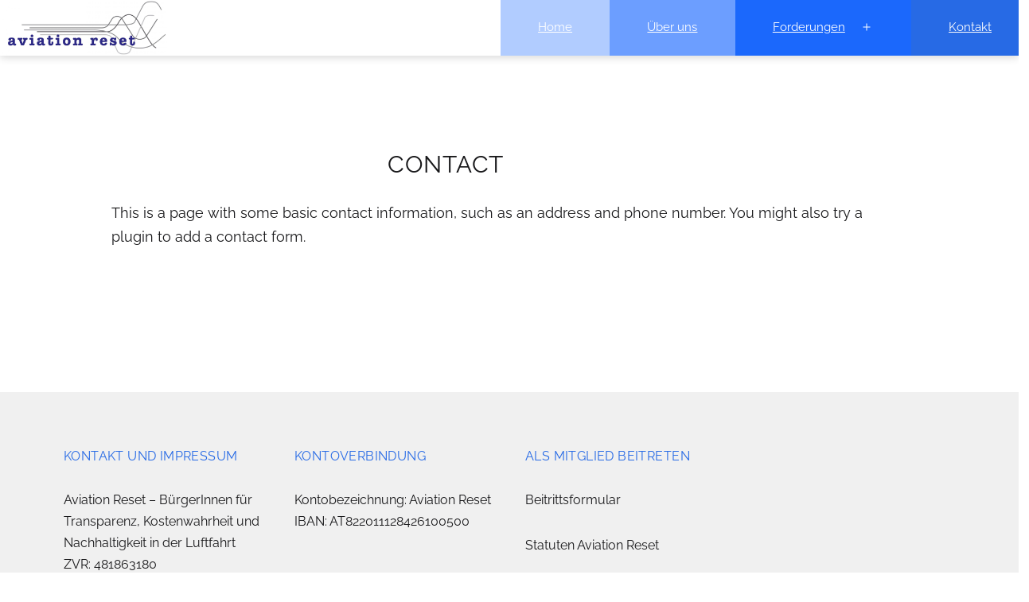

--- FILE ---
content_type: text/css
request_url: https://aviationreset.at/wp-content/plugins/shouty/css/main.css?ver=6.8.3
body_size: 468
content:
.group:before,
.group:after {
    content: "";
    display: table;
}
.group:after {
    clear: both;
}
.group {
    zoom: 1; /* For IE 6/7 (trigger hasLayout) */
}

.shouty-user {
    margin: 0 0 20px 0;
}

.shouty-user-display-name {
    font-size: 16px;
    font-weight: bold;
}

.shouty-textarea {
    display: block;
    width: 100%;
    height: 125px;
    padding: 6px 12px;
    margin:0 0 10px 0;
    font-size: 14px;
    font-family: Arial, Helvetica, sans-serif;
    line-height: 1.428571429;
    color: #555;
    vertical-align: middle;
    background-color: #fff;
    background-image: none;
    border: 1px solid #ccc;
    -webkit-border-radius: 5px;
    -moz-border-radius: 5px;
    border-radius: 5px;
    -webkit-box-shadow: inset 0 1px 1px rgba(0,0,0,0.075);
    -moz-box-shadow: inset 0 1px 1px rgba(0,0,0,0.075);
    box-shadow: inset 0 1px 1px rgba(0,0,0,0.075);
}

.shouty-button {
    float: right;
}

.shouty-messages-title {
    font-size: 1.25em;
}

.shouty-user-avatar,
.shouty-user-avatar-widget {
    padding-right: 10px;
}

.shouty-user-avatar-widget {
    float: left;
}

.shouty-user-avatar img,
.shouty-user-avatar-widget img {
    -webkit-border-radius: 5px;
    -moz-border-radius: 5px;
    border-radius: 5px;
}

.shouty-message {
    display: block;
    margin-bottom: 40px;
}

.shouty-message-widget {
    display: block;
    margin: 10px 0;
}

.shouty-message-content {
    display: block;
    margin: 10px 0;
}

.shouty-user-avatar-widget,
.shouty-message-content-widget {
    display: table-cell;
}

.shouty-hidden {
    display: none !important;
    visibility: hidden;
}

.shouty-disabled {
    pointer-events: none;
    cursor: not-allowed;
}

.shouty-no-more {
    margin: 0;
}

--- FILE ---
content_type: text/css
request_url: https://aviationreset.at/wp-content/themes/twentytwentyone-aviation-reset/style.css?ver=1.4.1637923272
body_size: 2146
content:
/*
Theme Name: Twenty Twenty-One Aviation-reset
Theme URI: https://convive.io
Template: twentytwentyone
Author: Convie
Author URI: https://convive.io
Description: Twenty Twenty-One is a blank canvas for your ideas and it makes the block editor your best brush. With new block patterns, which allow you to create a beautiful layout in a matter of seconds, this theme’s soft colors and eye-catching — yet timeless — design will let your work shine. Take it for a spin! See how Twenty Twenty-One elevates your portfolio, business website, or personal blog.
Tags: one-column,accessibility-ready,custom-colors,custom-menu,custom-logo,editor-style,featured-images,footer-widgets,block-patterns,rtl-language-support,sticky-post,threaded-comments,translation-ready
Version: 1.4.1637923272
Updated: 2021-11-26 10:41:12

*/
:root {
    --heading--font-size-h2: 2.5rem;
}
html {
  scroll-behavior: smooth;
}
:target:before {
    content: "";
    display: block;
    height: 200px;
    margin: -200px 0 0;
}
body{
	max-width:100vw;
	overflow-x:hidden;
}
h1,h2,h3,h4,h5,h6{
	color:#276ae5;
}
h1.headline-start{
	text-decoration: none !important;
}
h1.headline-start strong {
    font-family: "Raleway";
    
    text-transform: none;
    font-weight: bolder;
}
.page-template-default h2,
.page-template h2{
	font-size:2.3rem;
}

/*Speakout*/

#dk-speakout-first-name-1 {
}

.dk-speakout-full input {
  margin: 10px 0!important;
  border: none!important;
  background-color: #DCDCDC;
}

button.dk-speakout-submit {
  color: #FFF !important;
  text-transform: uppercase;
  border: none;
  background-color: #0043C6 !important;
  border-radius: 0px;
  font-size: 1.5em;
  text-align: ;
}

.dk-speakout-submit-wrap {
  text-align: center;
}

.dk-speakout-privacypolicy-wrap {
  text-align: center;
}

.dk-speakout-anonymise-wrap {
  text-align: center;
}

.dk-speakout-optin-wrap {
  text-align: center;
  display: flex;
  align-items: center;
  justify-content: center;
}

h3 {
}

#dk-speakout-petition-1 {
  display: flex;
  justify-content: center;
  align-items: center;
  flex-direction: column;
}

.h3 {
}

/* h3 { */
#dk-speakout-petition-1 h3 {
  display: none;
}

.dk-speakout-progress-wrap {
  order: 1;
  text-align: center;
}

#dk-speakout-form-wrap {
}

#dk-speakout-form-wrap {
  order: 2;
}

.dk-speakout-progress {
  height: 10px;
  background-color: #828185;
  position: relative;
}

.dk-speakout-progressbar.dk-speakout-progressbar-low {
  position: absolute;
  background-color: #1B68FC;
  width: 100px !important;
  height: 10px;
}

.dk-speakout-progress-wrap > div:nth-child(2) {
  display: flex;
  margin: 20px;
}

.dk-speakout-signature-count {
  display: none;
}

.dk-speakout-petition {
  display: flex;
  flex-direction: column;
  justify-content: center;
  align-items: center;
}

#dk-speakout-honorific-1 {
  border: none;
  background-color: #DCDCDC;
}


/* In Webseite enthaltenes Stil-Dokument #19 | https://aviationreset.convive.io/ */

#menu-item-47 {
}

#primary-menu-list > li:last-child {
  background-color: #1B68FC;
  color: #fff;
}

a {
}

#primary-menu-list a {
  color: #FFF;
}

#site-navigation {
  display: flex;
  align-items: stretch;
}

.primary-menu-container {
  height: 100%;
}

#masthead {
  padding: 0px;
  align-items: stretch;
}

#primary-menu-list > li {
  justify-content: center;
  align-items: center;
  padding: 0 34px;
  margin:0;
  color: #000;
}
/*#primary-menu-list > li a {
	color: #000;
}*/
#primary-menu-list > li:nth-last-child(3) >a,
#primary-menu-list > li:nth-last-child(2) >a,
#primary-menu-list > li:last-child >a{
	color: #FFF!important;
}
#primary-menu-list > li:nth-last-child(5) {
	background-color: #d7e4fc;
}
#primary-menu-list > li:nth-last-child(4) {
	background-color: #b1ccff;
}
#primary-menu-list > li:nth-last-child(3) {
	background-color: #6C9EFF;
  color: #FFF;
}
#primary-menu-list > li:nth-last-child(2) {
  background-color: #1B68FC;
  margin: 0px;
  color: #FFF;
}

#primary-menu-list > li:last-child {
  margin: 0px;
  background-color:#276ae5;
  color: #FFF;
}

#menu-item-45 {
}

#primary-menu-list > li a {
	color: #FFF;
}
#primary-menu-list > li li a {
	color: #000;
}

#primary-menu-list > li {
  background-color: #e2e8f2;
}

#primary-menu-list > li:first-child a {
  color: #FFF;
}

/* Element | https://aviationreset.convive.io/ */

#menu-item-47 {
  height: 100%;
}

/* twentytwentyone-style.min.css | https://aviationreset.convive.io/wp-content/plugins/twentig/dist/css/twentytwentyone-style.min.css?ver=1.4 */

.primary-navigation > div > .menu-wrapper {
  height: 100%;
  +: ;
}
/*shouty */
.shouty-message > span:last-child > a:last-child {
    display: none;
}

/* In Webseite enthaltenes Stil-Dokument #18 | https://aviationreset.convive.io/ */

.shouty {
  display: flex;
  flex-direction: column;
}

.shouty-messages-title {
  flex: 1;
}

.shouty-messages {
  order: 2;
}

.shouty-user {
  flex: 3;
}

.shouty-messages-title {
  order: 1;
}

.shouty-user {
  order: 3;
}

.shouty .group {
  order: 4;
}

.wp-block-cover.has-background-dim-100.has-background-dim.tw-stretched-link.tw-hover-opacity {
    height: 100%;
}
.wp-block-cover.has-background-dim-100.tw-stretched-link.tw-hover-opacity {
    height: 100%;
}
#masthead.has-logo .menu-button-container{
	padding-top:0px!important;
	height: 80px;
}
blockquote{
	max-width: var(--responsive--alignwide-width)!important;
	padding-left: 70px !important;
}	

@media screen and (max-width:1155px) {
	.break-word{
		word-wrap: break-word;
		hyphens: auto;
	}
}
@media screen and (max-width:450px) {
/* Bei jedem größeren Monitor kommen neue Regeln hinzu */
	.singular h1.entry-title {
    	font-size: 2rem!important;
    	word-wrap: break-word;
	}
	#main h2{
		font-size: 1.8em!important;
	}
	h1.headline-start{
	font-size: 0.8em;
	}
}
.wp-block-column.fix-height{
  align-self: auto;
}
.wp-block-gallery.has-nested-images.columns-8 figure.wp-block-image:not(#individual-image) {
  margin-right: var(--gallery-block--gutter-size,16px);
  width: calc(7.5% - var(--gallery-block--gutter-size, 16px)*0.875)!important;
}

#supporters figcaption{
	display: none;
}
/* über uns */
.page-id-315 .slb_content{
	max-height:40px;
	width: 437px!important;
	max-width:90vw;
}

.page-id-315 .slb_template_tag.slb_template_tag_item.slb_template_tag_item_content{
		display:none!important;
}

.page-id-315 #slb_viewer_wrap .slb_theme_slb_default .slb_content .slb_prev .slb_template_tag,
.page-id-315 #slb_viewer_wrap .slb_theme_slb_default .slb_content .slb_next .slb_template_tag{
	top: 80%;
}
.page-id-315 #slb_viewer_wrap .slb_theme_slb_default .slb_content .slb_prev .slb_template_tag{
	left: -45px;
}
.page-id-315 #slb_viewer_wrap .slb_theme_slb_default .slb_content .slb_next .slb_template_tag{
	right: -45px;

}
#form_wrap {
background-color: #BCC4EC;
border-radius: 20px;
}
.home .wp-block-column .wp-block-cover {
	height: 100%;
}

--- FILE ---
content_type: application/javascript
request_url: https://aviationreset.at/wp-content/plugins/shouty/js/main.js?ver=1.0
body_size: 559
content:
jQuery(document).ready(function($) {
    $('.shouty-button').on('click', function(e) {
        e.preventDefault();
        var $btn = $(this),
            $btn_more = $(this).parent().parent().find('.shouty-button-more'),
            $opts = $(this).parent().parent().find('.shouty-options'),
            $msgs = $(this).parent().parent().find('.shouty-messages'),
            data = {
                'action': 'shouty_share',
                'email': $(this).parent().find('.shouty-email').val(),
                'textarea': $(this).parent().find('.shouty-textarea').val(),
                'category': $opts.attr('data-category'),
                'look': $opts.attr('data-look'),
                'share_links': $opts.attr('data-share-links'),
                'messages': $opts.attr('data-messages'),
                'messages_links': $opts.attr('data-messages-links'),
                'messages_number': parseInt($opts.attr('data-messages-number')),
                'messages_users_avatar_size': parseInt($opts.attr('data-messages-users-avatar-size'))
                };
        $btn.addClass('shouty-disabled');
        $.post(shouty_ajax.ajaxUrl, data, function(r) {
                var response = parseInt(r);;
                if (response != 0) {
                    r = $.parseJSON(r);
                    if (data.messages == 'show') {
                        $msgs.html(r.shouts);
                    }
                    if ($btn_more.length == 0) {
                        var count = $msgs.children().length;
                        if (count < r.count) {
                            $msgs.after(r.btn_more);
                        }
                    }
                    $('.shouty-textarea').val('');
                    $btn.removeClass('shouty-disabled');
                    if ($btn_more.hasClass('shouty-disabled')) {
                        $btn_more.removeClass('shouty-disabled');
                    }
                    if ($btn_more.hasClass('shouty-hidden')) {
                        $btn_more.removeClass('shouty-hidden');
                    }
                    $opts.attr('data-count', '1')
                }
            }
        );
    });
    $('.shouty').on('click', '.shouty-button-more', function(e) {
        e.preventDefault();
        var $btn = $(this),
            $opts = $(this).parent().find('.shouty-options'),
            $msgs = $(this).parent().find('.shouty-messages'),
            data = {
                'action': 'shouty_show_more',
                'category': $opts.attr('data-category'),
                'look': $opts.attr('data-look'),
                'share_links': $opts.attr('data-share-links'),
                'messages': $opts.attr('data-messages'),
                'messages_number': parseInt($opts.attr('data-messages-number')),
                'messages_users_avatar_size': parseInt($opts.attr('data-messages-users-avatar-size')),
                'factor': parseInt($opts.attr('data-count'))
            };
        $btn.addClass('shouty-disabled');
        $.post(shouty_ajax.ajaxUrl, data, function(r) {
                r = $.parseJSON(r);
                if (data.messages == 'show') {
                    $msgs.append(r.shouts);
                }
                var count = $msgs.children().length;
                if (count < r.count) {
                    $btn.removeClass('shouty-disabled');
                    $btn.blur();
                } else {
                    $btn.addClass('shouty-hidden');
                }
                $opts.attr('data-count', data.factor + 1);
            }
        );
    });
});